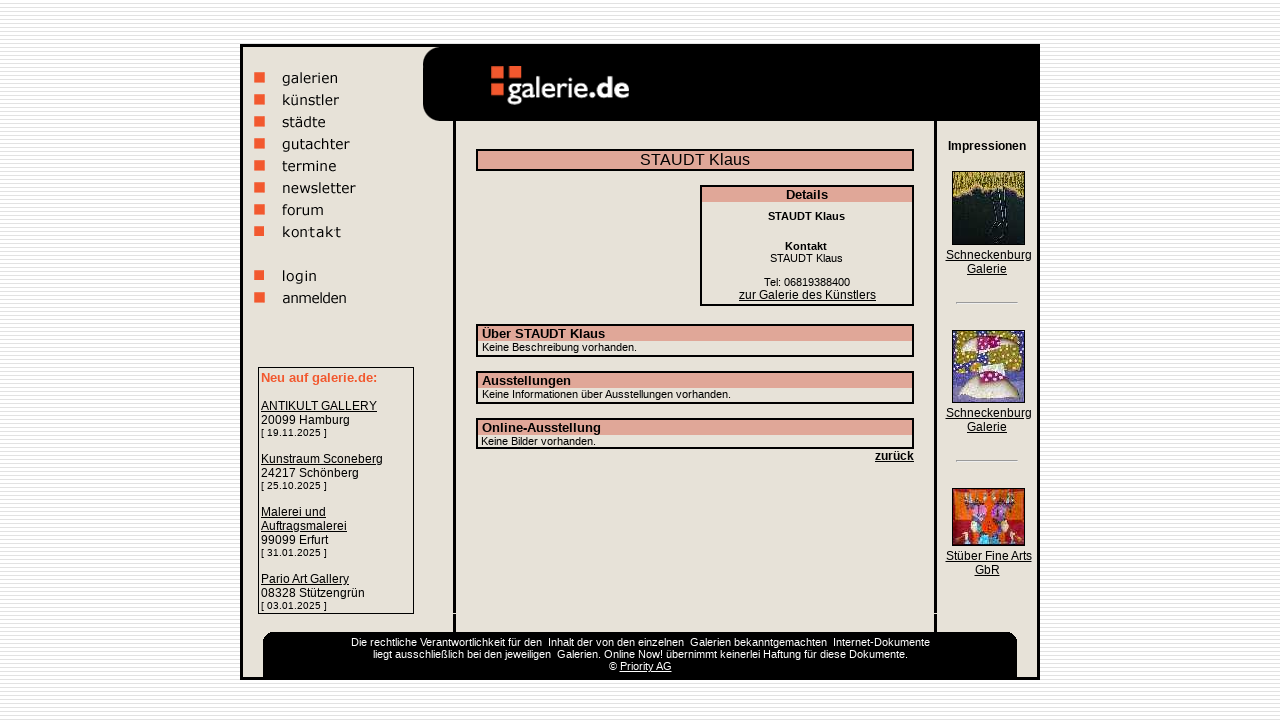

--- FILE ---
content_type: text/html; charset=UTF-8
request_url: https://www.galerie.de/k4-galerie/kuenstler_details-463.html
body_size: 2878
content:


<html>
<head>
<title>galerie.de - K&uuml;nstler: STAUDT Klaus</title><meta http-equiv="Content-Type" content="text/html; charset=iso-8859-1">
<link rel="stylesheet" href="/css/style.css" type="text/css">
</head>

<body bgcolor="#FFFFFF" text="#000000" background="/bilder/hintergrund.gif">
<div align="center">&nbsp; <br>
  &nbsp; 
  <table width="800" border="0" cellspacing="0" cellpadding="0">
    <tr> 
      <td width="0" valign="TOP">        
        <div align="right"></div>
      </td>
      <td width="800" valign="TOP"> 
        <table width="800" border="0" cellspacing="0" cellpadding="0" align="center">
          <tr bgcolor="#000000"> 
            <td width="3" height="3" ><img src="/bilder/univers.gif" width="3" height="3"></td>
            <td width="180" height="3" ><img src="/bilder//univers.gif" width="3" height="3"></td>
            <td width="614" height="3" ><img src="/bilder//univers.gif" width="3" height="3"></td>
            <td width="3" height="3" ><img src="/bilder//univers.gif" width="3" height="3"></td>
          </tr>
          <tr bgcolor="#000000"> 
            <td width="3" height="3" ><img src="/bilder/univers.gif" width="3" height="3"></td>
            <td bgcolor="E7E2D8" rowspan="2" valign="TOP"> 
              <table width="160" border="0">
  <tr>
    <td>&nbsp;</td>
    <td>&nbsp;</td>
  </tr>
  <tr>
    <td>&nbsp;</td>
    <td><a href="/galerie_suche.php"><img title="Galeriesuche" alt="Galerien" src="/bilder/menu_galerien.gif" width="110" height="18" border="0"></a></td>
  </tr>
  <tr>
    <td>&nbsp;</td>
    <td><a href="/kuenstler_suche.php"><img title="K�nstlersuche" alt="K�nstler" src="/bilder/menu_kuenstler.gif" width="110" height="18" border="0"></a></td>
  </tr>
  <tr>
    <td>&nbsp;</td>
    <td><a href="/stadt_suche.php"><img title="St�dtesuche" alt="St�dte" src="/bilder/menu_staedte.gif" width="110" height="18" border="0"></a></td>
  </tr>
  <tr>
    <td>&nbsp;</td>
    <td><a href="/gutachter_suche.php"><img title="Gutachtersuche" alt="Gutachter" src="/bilder/menu_gutachter.gif" width="110" height="18" border="0"></a></td>
  </tr>
  <tr>
    <td>&nbsp;</td>
    <td><a href="/ausstellungen_suche_ausgabe.php?buchst=Alle"><img title="Ausstellungssuche" alt="Ausstellungssuche" src="/bilder/menu_termine.gif" width="125" height="18" border="0"></a></td>
  </tr>
  <tr>
    <td>&nbsp;</td>
    <td><a href="/newsletter.php"><img title="Newsletter Anmeldung/Abmeldung" src="/bilder/menu_newsletter.gif" width="110" height="18" border="0"></a></td>
  </tr>
  <tr>
    <td>&nbsp;</td>
    <td><a href="/forum.php"><img title="Forum" alt="Diskussionsforum / Whiteboard" src="/bilder/menu_forum.gif" width="110" height="18" border="0"></a></td>
  </tr>
  <tr>
    <td>&nbsp;</td>
    <td><a href="/impressum.php"><img title="Kontakt & Impressum" src="/bilder/menu_kontakt.gif" width="110" height="18" border="0"></a></td>
  </tr>
  <tr>
    <td>&nbsp;</td>
    <td>&nbsp;</td>
  </tr>
  
  <tr>
    <td>&nbsp;</td>
    <td><a href="/login/login.php"><img title="galerie.de Login" src="/bilder/menu_login.gif" width="110" height="18" border="0"></a></td>
  </tr>
  <tr>
    <td>&nbsp;</td>
    <td><a href="/anmeldung.php"><img title="Anmelden bei galerie.de" src="/bilder/menu_anmelden.gif" width="125" height="18" border="0"></a></td>
  </tr>
</table>
              <br>
              <div align="center"> 
                <script type="text/javascript"><!--
google_ad_client = "ca-pub-5555577502807923";
/* galerie-de-linkblock */
google_ad_slot = "1438164344";
google_ad_width = 160;
google_ad_height = 90;
//-->
</script>
<script type="text/javascript"
src="http://pagead2.googlesyndication.com/pagead/show_ads.js">
</script>
<br /><br />
<table width="150" border="0" cellspacing="0" cellpadding="0">
  <tr>
    <td class="text12">
			<div style="width:100%; border:1px solid #000;padding:2px;">
				<span class="text13fett_orange">Neu auf galerie.de:</span>	
			<br><br>
				<a href="/antikultgallery" title="Informationen �ber ANTIKULT GALLERY" style="color:#000">ANTIKULT GALLERY</a><br>
				20099 Hamburg				
				<br>
				<span class="text10">[ 19.11.2025 ]</span>
				<br><br>
				<a href="/kunstraumsconeberg" title="Informationen �ber Kunstraum Sconeberg" style="color:#000">Kunstraum Sconeberg</a><br>
				24217 Schönberg				
				<br>
				<span class="text10">[ 25.10.2025 ]</span>
				<br><br>
				<a href="/nikolauskriese" title="Informationen �ber Malerei und Auftragsmalerei" style="color:#000">Malerei und Auftragsmalerei</a><br>
				99099 Erfurt				
				<br>
				<span class="text10">[ 31.01.2025 ]</span>
				<br><br>
				<a href="/parioartgallery" title="Informationen �ber Pario Art Gallery" style="color:#000">Pario Art Gallery</a><br>
				08328 Stützengrün				
				<br>
				<span class="text10">[ 03.01.2025 ]</span>
					</div>
	   
	</td>
  </tr>
</table>

              </div>
            </td>
            <td bgcolor="E7E2D8" width="614" valign="top"> 
              <table width="100%" border="0" cellspacing="0" cellpadding="0">
                <tr> 
                  <td width="16"><img src="/bilder/balken_ecke_sch.gif" width="16" height="74"></td>
                  <td width="54" bgcolor="#000000"><img src="/bilder/univers.gif" width="1" height="1"></td>
                  <td width="140" bgcolor="#000000"><a href="http://www.galerie.de"><img src="/bilder/logo.gif" width="140" height="74" border="0"></a></td>
                  <td width="407" bgcolor="#000000" align="Center" valign="Center"> 
                    <table width="350" border="0" cellspacing="0" cellpadding="0">
  <tr>
	<td class="text13fett_orange"></td>  
  </tr>
</table>

                  </td>
                </tr>
              </table>
            </td>
            <td width="3" height="3" ><img src="/bilder/univers.gif" width="3" height="3"></td>
          </tr>
          <tr bgcolor="#000000"> 
            <td width="3" height="3" ><img src="/bilder/univers.gif" width="3" height="3"></td>
            <td bgcolor="E7E2D8" width="614"> 
              <table width="100%" border="0" cellspacing="0" cellpadding="0">
                <tr> 
                  <td width="30">&nbsp;</td>
                  <td width="3"  bgcolor="#000000"><img src="/bilder/univers.gif" width="3" height="3"></td>
                  <td width="478" class="text12" valign="TOP" align="CENTER"><br>
<br>
<table width="438" border="0" cellspacing="0" cellpadding="0">
  <tr bgcolor="#000000"> 
    <td colspan="4"><img src="/bilder/univers.gif" width="2" height="2"></td>
  </tr>
  <tr> 
    <td bgcolor="#000000" rowspan=""><img src="/bilder/univers.gif" width="2" height="2"></td>
    <td colspan="2" class="text16fett" width="438" bgcolor="#E0A798"> 
      <div align="center"> 
        STAUDT Klaus      </div>
    </td>
    <td bgcolor="#000000" rowspan=""><img src="/bilder/univers.gif" width="2" height="2"></td>
  </tr>
  <tr> 
    <td bgcolor="#000000" colspan="4"><img src="/bilder/univers.gif" width="2" height="2"></td>
  </tr>
</table>
<br>
<table width="448" border="0" cellspacing="0" cellpadding="0">
  <tr> 
    <td width="224" align="CENTER" valign="TOP"> 
	
      <table width="214" border="0" cellspacing="0" cellpadding="0">
        <tr> 
          <td colspan="3"><img src="/bilder/univers.gif" width="2" height="2"></td>
        </tr>
        <tr> 
          <td rowspan="2"><img src="/bilder/univers.gif" width="2" height="2"></td>
          <td width="214" class="text13fett"></td>
          <td rowspan="2"><img src="/bilder/univers.gif" width="2" height="2"></td>
        </tr>
        <tr> 
          <td width="214" class="text11" align="CENTER"> <br>
            <br>
            <br>
          </td>
        </tr>
        <tr> 
          <td colspan="3"><img src="/bilder/univers.gif" width="2" height="2"></td>
        </tr>
      </table>
    </td>
	
		
    <td width="224" align="CENTER" valign="TOP" > 
      <table width="214" border="0" cellspacing="0" cellpadding="0">
        <tr bgcolor="#000000"> 
          <td colspan="4" class="text13fett"><img src="/bilder/univers.gif" width="2" height="2"></td>
        </tr>
        <tr> 
          <td class="text13fett"bgcolor="#000000" rowspan="20"><img src="/bilder/univers.gif" width="2" height="2"></td>
          <td colspan="2" class="text13fett" bgcolor="#E0A798"> 
            <div align="center">Details</div>
          </td>
          <td class="text13fett"bgcolor="#000000" rowspan="20"><img src="/bilder/univers.gif" width="2" height="2"></td>
        </tr>
        <tr> 
          <td colspan="2" class="text11fett"><img src="/bilder/univers.gif" width="8" height="8"></td>
        </tr>
        <tr> 
          <td width="214" class="text11" > 
            <div align="center"><b>STAUDT&nbsp;Klaus</b><br></div>          </td>
        </tr>
		<tr>
			<td>&nbsp;
			</td>
		</tr>
  		<tr>
			<td width="214" class="text11" >
            <div align="center"><b>
				Kontakt</b></div>
			</td>
		</tr>
        <tr> 
          <td width="214" class="text11" > 
            <div align="center">
		  	STAUDT&nbsp;Klaus<br>			</div>
          </td>
        </tr>
        		
		<tr><td width="114" class="text11">&nbsp;</td></tr><tr><td colspan="2" class="text11"><div align="center">Tel: 06819388400</div></td></tr>
        <tr><td width="114" class="text11"><div align="center"><a title="zur Galerie des K&uuml;nstlers" href="/k4-galerie/" class=link>zur Galerie des K&uuml;nstlers</a></div></td></tr>        <tr> 
          <td class="text13fett" bgcolor=""><img src="/bilder/univers.gif" width="2" height="2"></td>
          <td class="text13fett" bgcolor=""><img src="/bilder/univers.gif" width="2" height="2"></td>
        </tr>
        <tr> 
          <td colspan="3" bgcolor="#000000" class="text11fett"><img src="/bilder/univers.gif" width="2" height="2"></td>
        </tr>
      </table>
    </td>
  </tr>
  <tr> 
    <td width="224">&nbsp;</td>
    <td width="224">&nbsp;</td>
  </tr>
</table>
<table width="438" border="0" cellspacing="0" cellpadding="0">
  <tr bgcolor="#000000"> 
    <td colspan="4"><img src="/bilder/univers.gif" width="2" height="2"></td>
  </tr>
  <tr> 
    <td bgcolor="#000000" rowspan="3" width="2"><img src="/bilder/univers.gif" width="2" height="2"></td>
    <td class="text13fett" bgcolor="#E0A798" colspan="2">&nbsp;&Uuml;ber STAUDT Klaus</td>
    <td bgcolor="#000000" rowspan="3" width="2"><img src="/bilder/univers.gif" width="2" height="2"></td>
  </tr>
  <tr> 
    <td class=text11 width="4"><img src="/bilder/univers.gif" width="4" height="2"></td>
	<td class=text11 width="436">
      Keine Beschreibung vorhanden.    </td>
  </tr>
  <tr> 
    <td class=text11 width="4"><img src="/bilder/univers.gif" width="4" height="2"></td>
	<td class=text11 width="436"></td>
  </tr>
  <tr> 
    <td bgcolor="#000000" colspan="4"><img src="/bilder/univers.gif" width="2" height="2"></td>
  </tr>
</table>
<br>
<table width="438" border="0" cellspacing="0" cellpadding="0">
  <tr bgcolor="#000000"> 
    <td colspan="4"><img src="/bilder/univers.gif" width="2" height="2"></td>
  </tr>
  <tr> 
    <td bgcolor="#000000" rowspan="3" width="2"><img src="/bilder/univers.gif" width="2" height="2"></td>
    <td class="text13fett" bgcolor="#E0A798" colspan="2">&nbsp;Ausstellungen</td>
    <td bgcolor="#000000" rowspan="3" width="2"><img src="/bilder/univers.gif" width="2" height="2"></td>
  </tr>
  <tr> 
    <td class=text11 width="4"><img src="/bilder/univers.gif" width="4" height="2"></td>
    <td class=text11 width="436">
      Keine Informationen &uuml;ber Ausstellungen vorhanden.    </td>
  </tr>
  <tr> 
    <td class=text11 width="4"><img src="/bilder/univers.gif" width="4" height="2"></td>
    <td class=text11 width="436"></td>
  </tr>
  <tr> 
    <td bgcolor="#000000" colspan="4"><img src="/bilder/univers.gif" width="2" height="2"></td>
  </tr>
</table>
<br>
<table width="438" border="0" cellspacing="0" cellpadding="0">
  <tr bgcolor="#000000"> 
    <td colspan="4"><img src="/bilder/univers.gif" width="2" height="2"></td>
  </tr>
  <tr> 
    <td bgcolor="#000000" rowspan="3"><img src="/bilder/univers.gif" width="2" height="2"></td>
    <td colspan="2" class="text13fett" bgcolor="#E0A798" width="438">&nbsp;Online-Ausstellung</td>
    <td bgcolor="#000000" rowspan="3"><img src="/bilder/univers.gif" width="2" height="2"></td>
  </tr>
  <tr><td colspan="2" width="438" align="LEFT" class="text11">&nbsp;Keine Bilder vorhanden.</td></tr>  <tr> 
    <td bgcolor="#000000" colspan="4"><img src="/bilder/univers.gif" width="2" height="2"></td>
  </tr>
</table>
<table width="438" border="0" cellspacing="0" cellpadding="0">
  <tr> 
    <td> 
      <div align="right"><a href="javascript:history.back();" class="link"><b>zur&uuml;ck</b></a> 
      </div>
    </td>
  </tr>
</table>
</td>
                  <td width="3"  bgcolor="#000000"><img src="/bilder/univers.gif" width="3" height="3"></td>
                  <td width="100" valign="TOP" align="CENTER"> 
                    <div align="center"><br><span class="text12fett">Impressionen</span><br><br><a title="Kurzbeschreibung &uuml;ber das Kunstwerk" href="/bialek/bild_details-4300.html" class="link"><img src="/bialek/38225689_thumb.jpg" border="0" style="border: 1px solid #000;"></a><br><a title="Kurzbeschreibung &uuml;ber die Galerie" href="/bialek/" class="link">Schneckenburg Galerie</a><br><br><hr width="60"><br><a title="Kurzbeschreibung &uuml;ber das Kunstwerk" href="/bialek/bild_details-4313.html" class="link"><img src="/bialek/42720054_thumb.jpg" border="0" style="border: 1px solid #000;"></a><br><a title="Kurzbeschreibung &uuml;ber die Galerie" href="/bialek/" class="link">Schneckenburg Galerie</a><br><br><hr width="60"><br><a title="Kurzbeschreibung &uuml;ber das Kunstwerk" href="/stueberfinearts/bild_details-2246.html" class="link"><img src="/stueberfinearts/78461334_thumb.jpg" border="0" style="border: 1px solid #000;"></a><br><a title="Kurzbeschreibung &uuml;ber die Galerie" href="/stueberfinearts/" class="link">Stüber Fine Arts GbR</a><br><br><br></div>                  </td>
                </tr>
              </table>
            </td>
            <td width="3" height="3" ><img src="/bilder/univers.gif" width="3" height="3"></td>
          </tr>
          <tr bgcolor="E7E2D8"> 
            <td width="3" height="3" bgcolor="#000000"><img src="/bilder/univers.gif" width="3" height="3"></td>
            <td width="180">&nbsp;</td>
            <td width="614">
			<table width="100%" border="0" cellspacing="0" cellpadding="0">
                <tr> 
                  <td width="30" height="3">&nbsp;</td>
                  <td width="3"  height="3" bgcolor="#000000"><img src="/bilder/univers.gif" width="3" height="3"></td>
                  <td width="478" height="3"><img src="/bilder/univers.gif" width="3" height="3"></td>
                  <td width="3" height="3" bgcolor="#000000"><img src="/bilder/univers.gif" width="3" height="3"></td>
                  <td width="100" height="3">&nbsp; </td>
                </tr>
              </table>
			</td>
            <td width="3" height="3" bgcolor="#000000"><img src="/bilder/univers.gif" width="3" height="3"></td>
          </tr>
          <tr bgcolor="E7E2D8"> 
            <td width="3" height="3" bgcolor="#000000"><img src="/bilder/univers.gif" width="3" height="3"></td>
            <td colspan="2"> 
              <table width="100%" border="0" cellspacing="0" cellpadding="0">

   <tr>

    <td width="1%"><img src="/bilder/univers.gif" width="20" height="45"></td>

	<td width="1%"><img src="/bilder/balken_ecke_schwarz_li.gif" width="16" height="45"></td>        

    <td width="96%" bgcolor="#000000"> 

      <div align="center" class="text11_weiss">Die rechtliche Verantwortlichkeit 

        f&uuml;r den <a href="/kuenstler/welcome.html" class="link2" title="�bersicht der K�nstler auf galerie.de">Inhalt</a> der von den einzelnen <a href="/stadt.html" class="link2" title="Galerien nach St�dtenamen sortiert">Galerien</a> bekanntgemachten <a href="/whiteboard/welcome.html" title="galerie.de Diskussionsforum" class="link2">Internet-Dokumente</a> 

        <br>

        liegt ausschlie&szlig;lich bei den jeweiligen <a href="/firmen.html" title="Kunstgalerien auf galerie.de (�bersicht)" class="link2">Galerien</a>. Online Now! &uuml;bernimmt 

        keinerlei Haftung f&uuml;r diese Dokumente.<br>

        &copy; <a href="http://www.priority.de/" class=text11_weiss target="_blank">Priority AG</a></div>

    </td>

      <td width="1%"><img src="/bilder/balken_ecke_schwarz_re.gif" width="16" height="45"></td>

      <td width="1%"><img src="/bilder/univers.gif" width="20" height="45"></td>

   </tr>

</table>
            </td>
            <td width="3" height="3" bgcolor="#000000"><img src="/bilder/univers.gif" width="3" height="3"></td>
          </tr>
          <tr bgcolor="#000000"> 
            <td width="3" height="3" ><img src="/bilder/univers.gif" width="3" height="3"></td>
            <td width="180" height="3" ><img src="/bilder/univers.gif" width="3" height="3"></td>
            <td width="614" height="3" ><img src="/bilder/univers.gif" width="3" height="3"></td>
            <td width="3" height="3" ><img src="/bilder/univers.gif" width="3" height="3"></td>
          </tr>
        </table>
      </td>
      <td width="0" valign="TOP"><div align="left"></div></td>
    </tr>
  </table>
  <br>
  &nbsp; </div>

 
<!-- Fusszeile //-->
<script type="text/javascript" src="/mootools.js"></script>
<script type="text/javascript" src="/info.js"></script>
<script type="text/javascript">

  var _gaq = _gaq || [];
  _gaq.push(['_setAccount', 'UA-4125079-19']);
  _gaq.push(['_trackPageview']);

  (function() {
    var ga = document.createElement('script'); ga.type = 'text/javascript'; ga.async = true;
    ga.src = ('https:' == document.location.protocol ? 'https://ssl' : 'http://www') + '.google-analytics.com/ga.js';
    (document.getElementsByTagName('head')[0] || document.getElementsByTagName('body')[0]).appendChild(ga);
  })();

</script>
<!-- Fusszeile //-->
</body>
</html>
